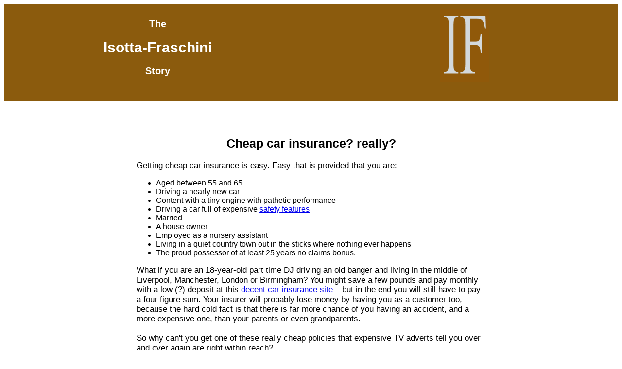

--- FILE ---
content_type: text/html
request_url: http://isotta-fraschini.com/cheapest-car-insurance.html
body_size: 6863
content:
<!DOCTYPE html>
<html>
    <head><title>Searching for cheap car insurance - are we wasting our time?</title><meta charset="utf-8" /> <meta name="description" content="A realistic look at our chances of really getting an insurance bargain.">
<meta name="viewport" content="width=device-width, initial-scale=1">
<style>* { box-sizing: border-box;}
img.hero {display: block; margin: auto; width: 95%; max-width: 100px;}
    img.largeimage {display: block; margin: auto; width: 90%; max-width: 900px;}
.column {background-color: #8B5B0D; float: right; width: 50%;padding: 10px;height: 200px;}
.row:after { content: ""; display: table; clear: both;}
h1, h2, h3, h4, h5, p, ul {font-family: Verdana, Tahoma, Helvetica, Roboto, sans-serif;}
    h1 {color: #fff; font-size: 30px; text-align: center; margin-top: 0; margin-bottom: 0;} 
    h2 {color: #000; font-size: 25px; text-align: center;} 
    h3 {color: #fff; font-size: 20px; text-align: center; }
    h4 {color: #8B5B0D; font-size: 18px; text-align: center; }
    p {text-align: left; font-size: 17px;}
    .textarea {display: block; margin: auto; width: 100%; max-width: 750px;padding: 1em;}    
    .basearea {width: 100%; background-color:#47484B;}
    .baselimiter {display: block; margin: auto; width: 100%; max-width: 750px; padding: 1em; color: white; text-align: center;}
   
    @media screen and (max-width: 600px) { .column {width: 100%;height: auto;}}
.baselimiter p {text-align: center;}a.basearea:link {color: azure; line-height: 2;}a.basearea:visited {color: azure;}a.basearea:hover {color: aqua;}a.basearea:active {color: red;}</style></head><body>


<div class="row">
  <div class="column" >
    
    <img src="logo.png" class="hero">
  </div>
  <div class="column" >
    
    <h3>The</h3><h1>Isotta-Fraschini</h1><h3>Story</h3>
  </div>
</div><br><br>
    
    <div class="textarea"><h2>Cheap car insurance? really?</h2>
        
        <p>Getting cheap car insurance is easy. Easy that is provided that you are:</p>

        <ul><li>Aged between 55 and 65</li>

            <li>Driving a nearly new car</li>

            <li>Content with a tiny engine with pathetic performance</li>

            <li>Driving a car full of expensive <a href="https://www.thatcham.org/what-we-do/insurance-group-rating/" rel="nofollow">safety features</a></li>

            <li>Married</li>

            <li>A house owner</li>
            <li>Employed as a nursery assistant</li>
            <li>Living in a quiet country town out in the sticks where nothing ever happens</li>

            <li>The proud possessor of at least 25 years no claims bonus.</li></ul>

        <p>What if you are an 18-year-old part time DJ driving an old banger and living in the middle of Liverpool, Manchester, London or Birmingham? You might save a few pounds and pay monthly with a low (?) deposit at this <a href="https://www.prudentplus.co.uk/car-insurance/no-deposit-car-insurance.html" rel="nofollow">decent car insurance site</a> – but in the end you will still have to pay a four figure sum. Your insurer will probably lose money by having you as a customer too, because the hard cold fact is that there is far more chance of you having an accident, and a more expensive one, than your parents or even grandparents.<br><br>

So why can't you get one of these really cheap policies that expensive TV adverts tell you over and over again are right within reach?<br><br>

It's all down to the way that insurance companies calculate their premiums. We are all shoved into a multitude of little boxes. Their statistics tell them what proportion of people in your postcode have accidents, how many with your type of car have expensive ones, how many in your profession are likely to be out late at night when accidents are at the peak, how much more likely a single person is to be careless than a married one, and whether or not your car will cost more to repair than your next-door neighbour's. It is all down to statistics.<br><br>

What they haven't looked at in the past is just how safe or careful you are as an individual. We can't blame them because they couldn't have any way of knowing if you didn't have a track record. Nowadays though we have blackbox systems that can monitor every second of your driving; the problem is they are just not perfect.<br><br>

They monitor whether or not you ever exceed the speed limit. Have you ever been on a motorway driving at just below the maximum speed with a huge lorry a few feet from your exhaust pipe? They monitor how often you brake hard. So what are you supposed to do if a lunatic cuts in front of you? They don't like it when you accelerate hard. How do get out of the way of the cars coming onto the motorway from a slip road?<br><br>

I am willing to bet that the average, safe, highly experienced driver would score extremely badly on most of these devices, and be penalised by having to pay a lot more for insurance than the 85-year-old pensioner with a large hat on who drives in the middle of the road at 20 mph complaining to an equally aged passenger about how inconsiderate all the other drivers are for trying to overtake.<br><br>

In the end there is a fair chance that your premium will go up or cover will be withdrawn completely. You can always complaint the <a href="https://www.financial-ombudsman.org.uk/consumers/complaints-can-help/insurance" rel="nofollow"> insurance ombudsman</a> of course but good luck with that.
<br><br>

    We might as well accept it. If we're going to enjoy our motoring we gonna have to pay high insurance fees until a better and fairer system comes along. At the moment it doesn't exist so besy pay up with a smile. In a few decades it will be much cheaper.</p>    
    </div>
    
    
    <div class="basearea">
    <div class="baselimiter"><p><a href="index.html" class="basearea">Introduction</a><br><a href="innovation.html" class="basearea">Innovation</a><br><a href="between-the-wars.html" class="basearea">Between the wars</a><br><a href="the-american-market.html" class="basearea">The American market</a><br><a href="ford.html" class="basearea">The aborted Ford deal</a><br><a href="other-products.html" class="basearea">Other products</a><br><a href="the-last-throw.html" class="basearea">The last chance saloon</a></p>
        
       <p>Click here to search for for the <a href="cheapest-car-insurance.html" class="basearea">cheapest UK car insurance!</a></p><p> <a href="index.html" class="basearea">Home</a> &nbsp; | &nbsp;<a href="privacy.html" class="basearea">Privacy</a> &nbsp; | &nbsp;<a href="about.html" class="basearea">About us</a> &nbsp; | &nbsp;<a href="terms.html" class="basearea">Terms</a><br><br>This website is copyright &copy; 2020 of Mary Flowers of  City Gate East, Toll House Hill, Nottingham, Nottinghamshire, NG1 5FS</p> 
        
        </div>
    
    
    </div>
    </body></html>